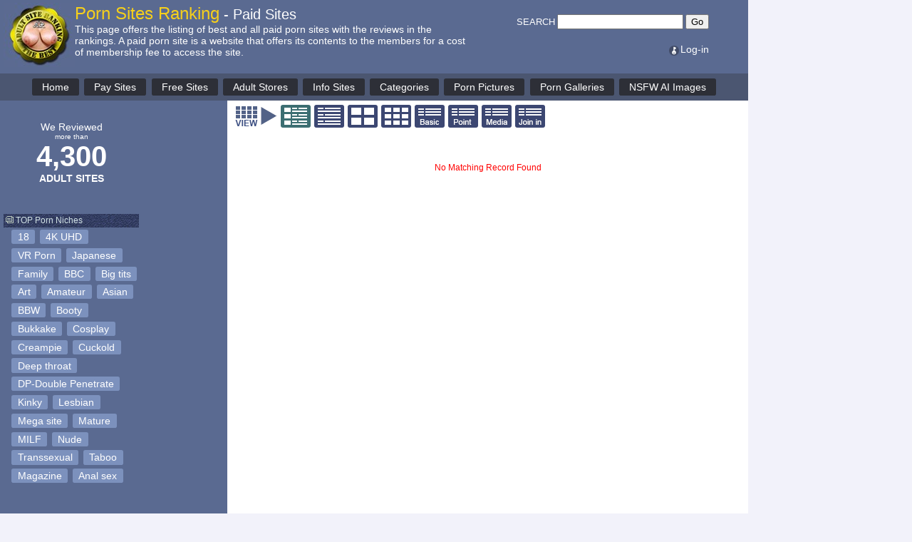

--- FILE ---
content_type: text/html
request_url: https://adultsiteranking.com/paid-porn-sites/?view=t&page=182
body_size: 18666
content:


<!DOCTYPE html PUBLIC "-//W3C//DTD XHTML 1.0 Transitional//EN" "http://www.w3.org/TR/xhtml1/DTD/xhtml1-transitional.dtd">
<html xmlns="http://www.w3.org/1999/xhtml">
<head>
<meta http-equiv="Content-Type" content="text/html; charset=UTF-8" />
<meta name="viewport" content="width=device-width, initial-scale=1">

<!-- RTA Label -->
<meta name="RATING" content="RTA-5042-1996-1400-1577-RTA">

<!-- ICRA Label -->
<link rel="meta" href="http://www.adultsiteranking.com/labels.xml" type="application/rdf+xml" title="ICRA labels" />
<meta http-equiv="pics-Label" content='(pics-1.1 "http://www.icrorg/pics/vocabularyv03/" l gen true for "http://adultsiteranking.com" r (n 3 s 3 v 0 l 2 oa 0 ob 0 oc 0 od 0 oe 0 of 0 og 0 oh 0 c 3)  gen true for "http://www.adultsiteranking.com" r (n 3 s 3 v 0 l 2 oa 0 ob 0 oc 0 od 0 oe 0 of 0 og 0 oh 0 c 3))' />

<!-- Meta Tags -->
<meta name="Abstract" content="Adult Site Ranking is the website of recognized ranking with trustworthy reviews on variety porn sites. Our goal is offering the most trustworthy reviews to internet adult users and providing the best marketing tools to adult sites for success." />
<meta name="keywords" content="paid porn sites, pay porn sites, best paid porn sites, top 10 porn, adult sites, porn reviews, sex sites" />
<meta name="distribution" content="global" />
<meta name="revisit-after" content="1 days" />
<meta name="Description" content="Best paid porn sites with porn reviews and honest rankings. Don't risk paying for a low quality XXX website, our reviews will help you review all paid and discount porn sites. Check back daily for our newest porn reviews." />

<title>Paid Porn Sites - Paid Porn Site Rankings and Reviews - Adult Site Ranking</title>

<!-- scroll back to top script start -->
<style>
#myBtn {
  display: none;
  position: fixed;
  bottom: 20px;
  right: 30px;
  z-index: 99;
  font-size: 16px;
  font-weight: bold;
  border: none;
  outline: none;
  background-color: #333333;
  color: white;
  cursor: pointer;
  padding: 10px;
  border-radius: 4px;
}

#myBtn:hover {
  background-color: #dd5555;
}
</style>

<button onclick="topFunction()" id="myBtn" title="Go to top">Go to Top</button>

<script>
// When the user scrolls down 20px from the top of the document, show the button
window.onscroll = function() {scrollFunction()};

function scrollFunction() {
  if (document.body.scrollTop > 20 || document.documentElement.scrollTop > 20) {
    document.getElementById("myBtn").style.display = "block";
  } else {
    document.getElementById("myBtn").style.display = "none";
  }
}

// When the user clicks on the button, scroll to the top of the document
function topFunction() {
  document.body.scrollTop = 0;
  document.documentElement.scrollTop = 0;
}
</script>
<!-- scroll back to top script end -->

<style type="text/css">
<!--
* {
  box-sizing: border-box;
}

body {
  margin: 0;
  background-color: #f2f2fA;
	font-family: verdana, arial, helvetica, sans-serif;
	font-size: 9pt;
	color:#2A3346;
}

A:link {
	TEXT-DECORATION: none;
	COLOR: #5050dd;
}
A:active {
	TEXT-DECORATION: none;
	COLOR: #5050dd;
}
A:visited {
	TEXT-DECORATION: none;
	COLOR: #5050dd;
}
A:hover {
	TEXT-DECORATION: none;
	COLOR: #dd5555;
}

.class1 A:link {
	text-decoration: none;
	COLOR: #ffffff;
	}
.class1 A:visited {
	text-decoration: none;
	COLOR: #ffffff;
	}
.class1 A:active {
	text-decoration: none;
	COLOR: #ffffff;
	}
.class1 A:hover {
	background: #2c3135;
	text-decoration: none;
	COLOR: #f2fa0d;
	}

.class3 A:link {
	text-decoration:none;
	COLOR: #ffffff;
	}
.class3 A:visited {
	text-decoration: none;
	COLOR: #ffffff;
	}
.class3 A:active {
	text-decoration: none;
	COLOR: #ffffff;
	}
.class3 A:hover {
	text-decoration: underline;
	COLOR: #ffff00;
	}

.outerbox {
	max-width: 1050px;
}

/* Style the header */
.header {
	width: 100%;
  background-color: #5A6A91;
  padding: 0px 15px 5px 5px;
}

.menubar {
	width: 100%;
  background-color: #4b5671;
  padding: 0.4em;
  text-align: center;
  color: white;
}

.midder {
  width: 100%;
  padding: 0px;
  background-color: #ffffff;
}

.columnleft {
  width: 200px;
  padding: 15px 5px 15px 5px;
  background-color: #5A6A91;
  color: white;
}

.maincontent {
	width: 100%;
	padding: 5px 10px 5px 10px;
	color: #666666;
}

.headertext {
	max-width: 600px;
	display: inline-block;
	padding: 5px 40px 0 0;
}

.searchbox {
	color: white;
	padding: 20px;
	display: inline-block;
}

.viewoption {
	padding: 0px 0 5px 0px;
}

.viewoption img {
	margin: 1px;
}

.col1 {
	width:33.33%;
}

.col2 {
	width:33.33%;
}

.col3 {
	width:33.33%;
}

.col4 {
	width:30%;
}

.col5 {
	width:15%;
}

.col6 {
	width:42%;
}

.pctext {
}

#Button1 {
  border: none;
  outline: none;
  background-color: #5A6A91;
  cursor: pointer;
  padding: 6px 20px;
  border-radius: 4px;
}

#Button1:hover {
  background-color: black;
}

a.buttonmenu{
  display:inline-block;
  background-color: #2d2f37;
  padding:0.3em 1em;
  margin: 0.15em;
  border-radius:0.2em;
/*  border: solid white 0.08em; */
  text-decoration:none;
  color:#FFFFFF;
  text-align:center;
  transition: all 0.2s;
	font-size: 14px;
}

a.buttonmenu:hover{
  color:#000000;
  background-color:#FFFFFF;
}

a.bestcat{
  display:inline-block;
  /* background-color: #576fa2; */
  background-color: #7c91bd;
  padding:0.15em 0.6em;
  margin: 0.2em 0.1em;
  border-radius:0.2em;
  text-decoration:none;
  color:#FFFFFF;
  text-align:center;
  transition: all 0.2s;
	font-size: 1.0em;
}

a.bestcat:hover{
  color:#ffffff;
/*  background-color:#551600; */
  background-color:#cd6745;
  text-decoration:none;
}

/* Responsive layout */
@media screen and (max-width:1050px) {
  .searchbox {
  display: none;
  }
	.headertext {
		max-width: 100%;
	}
}

@media screen and (max-width:800px) {
  .columnleft {
  display: none;
	}
}

@media screen and (max-width:700px) {
  .pctext {
  display: none;
	}
	.col1 {
	width:50%;
	}
	.col2 {
	width:0%;
	}
	.col3 {
	width:50%;
	}
	.col4 {
	width:45%;
	}
	.col5 {
  display: none;
	width:0%;
	}
	.col6 {
	width:42%;
	}
}

-->
</style>

</head>

<body>
<div class="outerbox">

<!-- Header start -------------------------------------------- -->
	<div class="header"><!-- header div start ---------------------------------- -->
		<table border="0" cellpadding="0" cellspacing="0">
			<tr>
				<td valign="middle">
					<img src="/images/Main_logo_gold_100x90.jpg" alt="Adult Site Ranking">
				</td>
				<td valign="top">
					<div class="headertext">
					<h1 style="margin:0px; padding:0px;"><font color="#F7D01A" style="font-size: 24px; font-weight:500;">Porn Sites Ranking</font><span  class="pctext"><font color="#ffffff" style="font-size: 20px; font-weight: 500;"> - Paid Sites</font></span></h1>
						<font color="#ffffff" style="font-size: 14px;">This page offers the listing of best and all paid porn sites with the reviews in the rankings. A paid porn site is a website that offers its contents to the members for a cost of membership fee to access the site.</font>
					</div>
				</td>
				<td>
					<div class="searchbox">
	  				<table border="0" cellspacing="0" cellpadding="0">
      				<tr>
          			<form method=post name=siteSearch action="/site/search.asp">
        				<td align="left" valign="bottom">
        					<font color="#FFFFFF" style="font-size:13px;">SEARCH</font> <INPUT type="text" name=sSearch size="20" maxlength="40"> <input type="submit" value="Go">
        				</td>
        				</form>
      				</tr>
							<tr><td height="20"></td></tr>
							<tr>
								<td align="right">
									<span class="class3" style="font-size:14px;">
									<a href='/Member/M_login.asp'><img src='/images/icon_login.gif' align='absmiddle' border='0' alt='Member Log-in' />Log-in</a>
									</span>
								</td>
							</tr>
    				</table>
    			</div>
  			</td>
  		</tr>
  	</table>
  </div><!-- header end ---------------------------------- -->

<!-- Menu Navigation start ---------------------------------- -->
<div class="menubar">
  <a class="buttonmenu" href="/home.php">Home</a>
  <a class="buttonmenu" href="/paid-porn-sites">Pay Sites</a>
  <a class="buttonmenu" href="/free-porn-sites">Free Sites</a>
  <a class="buttonmenu" href="/adult-stores">Adult Stores</a>
  <a class="buttonmenu" href="/adult-info-sites">Info Sites</a>
  <a class="buttonmenu" href="/categories">Categories</a>
  <a class="buttonmenu" href="/free-porn/images.php">Porn Pictures</a>
  <a class="buttonmenu" href="/free-porn">Porn Galleries</a>
  <a class="buttonmenu" href="/AI/?v=4">NSFW AI Images</a>
</div>
<!-- Menu Navigation end ---------------------------------- -->


<!-- Header end -------------------------------------------- -->
  
<div class="midder">
    <table width="100%" border="0" cellspacing="0" cellpadding="0">
	    <tr>
  	    <td valign="top" bgcolor="#5A6A91"><!-- left column td start ------------- -->
   				<div class='columnleft'><!-- columnleft div starts ------------------------------- -->
					<br>
											<center>
						<font color="#FFFFFF" style="font-size: 14px; font-weight: 500;">We Reviewed</font><br>
						<font color="#FFFFFF" style="font-size: 10px; font-weight: 500;">more than</font><br>
						<font color="#FFFFFF" style="font-size: 40px; font-weight: 800;">4,300</font><br>
						<font color="#FFFFFF" style="font-size: 14px; font-weight: 600;">ADULT SITES</font><br>
						</center>
						<br><br><br>

						<!-- TOP Categories starts -->
						<table width="100%" cellpadding=0 cellspacing=0 border=0>
							<tr>
								<td height="19" background="/images/left_160_titlebar.jpg">
								&nbsp;<img src="/images/bullet_note.gif" alt="*"> <font color="#D2E3E6">TOP Porn Niches</font>
								</td>
							</tr>
						</table>

						<div class="class3" style="margin-left: 10px; font-size: 14px;">
						<a class="bestcat" href="/categories/18">18</a>
						<a class="bestcat" href="/categories/4K-UHD">4K UHD</a>
						<a class="bestcat" href="/categories/Virtual-Reality">VR Porn</a>
						<a class="bestcat" href="/categories/Japanese">Japanese</a>
						<a class="bestcat" href="/categories/Family">Family</a>
						<a class="bestcat" href="/categories/BBC">BBC</a>
						<a class="bestcat" href="/categories/Big-tits">Big tits</a>
						<a class="bestcat" href="/categories/Art">Art</a>
						<a class="bestcat" href="/categories/Amateur">Amateur</a>
						<a class="bestcat" href="/categories/Asian">Asian</a>
						<a class="bestcat" href="/categories/BBW">BBW</a>
						<a class="bestcat" href="/categories/Booty">Booty</a>
						<a class="bestcat" href="/categories/Bukkake">Bukkake</a>
						<a class="bestcat" href="/categories/Cosplay">Cosplay</a>
						<a class="bestcat" href="/categories/Creampie">Creampie</a>
						<a class="bestcat" href="/categories/Cuckold">Cuckold</a>
						<a class="bestcat" href="/categories/Deep-throat">Deep throat</a>
						<a class="bestcat" href="/categories/Double-Penetrate">DP-Double Penetrate</a>
						<a class="bestcat" href="/categories/Kinky">Kinky</a>
						<a class="bestcat" href="/categories/Lesbian">Lesbian</a>
						<a class="bestcat" href="/categories/Mega-site">Mega site</a>
						<a class="bestcat" href="/categories/Mature">Mature</a>
						<a class="bestcat" href="/categories/MILF">MILF</a>
						<a class="bestcat" href="/categories/Nude">Nude</a>
						<a class="bestcat" href="/categories/Transsexual">Transsexual</a>
						<a class="bestcat" href="/categories/Taboo">Taboo</a>
						<a class="bestcat" href="/categories/Magazine">Magazine</a>
						<a class="bestcat" href="/categories/Anal-sex">Anal sex</a>
						</div>
						<!-- TOP Categories ends -->
						<br><br><br>

		  			<br>
						<div align='center'>
						<a href="http://join.lubed.com/track/ST12y61MuAAoSccxpya3D3SGdf5o" target="_blank"><img src="/images/sites/banners/lubed-2291.jpg" border="0"></a><br>
						</div>
						
						<div style="margin:100px 10px 10px 10px; background:#83a3d1; border-style:solid; border-width:3px; border-radius:8px; padding:5px; text-align:center; font-size:14px;">
							Webmasters,<br>submit your site and start getting traffic<br><br>
							<div style="text-align:center;">
								<a class="bestcat" style="font-size: 16px;" href="/submit/SubmittedSites.php">Submit Site</a>
							</div>
						</div>

					</div><!-- columnleft div ends ------------------------------- -->
    		</td><!-- left column td end ------------- -->

        <td valign="top" bgcolor="#FFFFFF"><!-- Main List td start ------------------------ -->
 				<div class='maincontent'><!-- maincontent div startss ------------------------------- -->

<div class='viewoption'><!-- viewoption div start -------------- -->
	<img src='/images/viewlist_title.gif'>
	<img src='/images/viewlist2_on_02.gif' border='0' name='button_access2' alt='Thumbnail Data View'>

		<a href="./?view=2" onMouseOver="javascript:document.button_access1.src='/images/viewlist2_sel_01.gif'" onMouseOut="javascript:document.button_access1.src='/images/viewlist2_off_01.gif'"><img src="/images/viewlist2_off_01.gif" border="0" name="button_access1" alt="2 Line Standard View"></a>
	
		<a href="./?view=b" onMouseOver="javascript:document.button_access3.src='/images/viewlist2_sel_03.gif'" onMouseOut="javascript:document.button_access3.src='/images/viewlist2_off_03.gif'"><img src='/images/viewlist2_off_03.gif' border='0' name="button_access3" alt="Big Thumbnail View"></a>
	
		<a href="./?view=bs" onMouseOver="javascript:document.button_access4.src='/images/viewlist2_sel_04.gif'" onMouseOut="javascript:document.button_access4.src='/images/viewlist2_off_04.gif'"><img src="/images/viewlist2_off_04.gif" border="0" name="button_access4" alt="Small Thumbnail View"></a>
	
		<a href="./?view=1" onMouseOver="javascript:document.button_access5.src='/images/viewlist2_sel_05.gif'" onMouseOut="javascript:document.button_access5.src='/images/viewlist2_off_05.gif'"><img src="/images/viewlist2_off_05.gif" border="0" name="button_access5" alt="1 Line Basic View"></a>
	
		<a href="./?view=12" onMouseOver="javascript:document.button_access6.src='/images/viewlist2_sel_06.gif'" onMouseOut="javascript:document.button_access6.src='/images/viewlist2_off_06.gif'"><img src="/images/viewlist2_off_06.gif" border="0" name="button_access6" alt="1 Line Point View"></a>
	
		<a href="./?view=13" onMouseOver="javascript:document.button_access7.src='/images/viewlist2_sel_07.gif'" onMouseOut="javascript:document.button_access7.src='/images/viewlist2_off_07.gif'"><img src="/images/viewlist2_off_07.gif" border="0" name="button_access7" alt="1 Line Media View"></a>
	
		<a href="./?view=14" onMouseOver="javascript:document.button_access8.src='/images/viewlist2_sel_08.gif'" onMouseOut="javascript:document.button_access8.src='/images/viewlist2_off_08.gif'"><img src="/images/viewlist2_off_08.gif" border="0" name="button_access8" alt="1 Line Join In View"></a>
	
</div><!-- viewoption div end -------------- -->



<br>


	<br>
	<p align="center" style="font-size:9pt"><font color="red">No Matching Record Found</font></p>


<div style='text-align:center; padding:20px;'>
	<HTML>
<BODY>

</BODY>
</HTML>

</div>

 				</div><!-- maincontent div end---------------------------- -->
				</td><!-- Main List td end ------------------------ -->
			</tr>
		</table>
</div><!-- midder div end ------------------- -->


<!-- Bottom Box starts ------------------------- -->
<table class="class3" width="100%" cellpadding="8" cellspacing="0" border="0" style="font-size:14px;">
	<tr>
		<td align="center" bgcolor="#334455" style="color:white;">
		<a href="/submit/SubmittedSites.php">Request Site Review</a> | <a href="/terms.asp">Terms and Conditions</a> | <a href="/contactus.asp">Contact us</a> | <a href="/bannerwarehouse.asp">Banners</a> | <a href="/membership.asp">Membership Service</a> | <a href="/webmaster.asp">Webmasters</a> | <a href="/niches.asp">Porn Niches</a>
		</td>
	</tr>
</table>

<table width="100%" cellpadding="8" cellspacing="0" border="0" style="font-size:14px;">
	<tr>
		<td bgcolor="#5A6A91" align="center" valign="middle" style="color:white;">
	AdultSiteRanking.com is inappropriate for minors and is a sponsor of ASACP and ICRA in the battle against child pornography.<br>AdultSiteRanking.com complies with <font class="class3"><a href="/2257.asp">18 U.S.C. section 2257</a></font><br><br />
		<table cellpadding="3" cellspacing="0" border="0" width="95%">
		<tr><td><a href="http://www.asacp.org" target="_blank"><img src="/images/rta_88x31_b.gif" width="88" height="31" alt="Restricted To Adults" border="0"></a> <a href="http://www.asacp.org" target="_blank"><img src="/images/asacp2.gif" width="88" height="31"  alt="Restricted To Adults" border="0"></a> <a href="http://www.icra.org/sitelabel/" target="_blank"><img src="/images/icra.gif" width="88" height="31" alt="" border="0"></a></td>
		<td>
		DISCLAIMER: All models displayed on this site are 18 years or older. <br>
		Copyright 2026 AdultSiteRanking.com. All Rights Reserved.
		</td></tr>
		</table>
		</td>
	</tr>
</table>

<!-- Bottom Box endss ------------------------- -->

</div><!-- outer div end ------------- -->

<!-- Google Analytics code starts -->
<script type="text/javascript">
var gaJsHost = (("https:" == document.location.protocol) ? "https://ssl." : "http://www.");
document.write(unescape("%3Cscript src='" + gaJsHost + "google-analytics.com/gjs' type='text/javascript'%3E%3C/script%3E"));
</script>
<script type="text/javascript">
var pageTracker = _gat._getTracker("UA-5342962-1");
pageTracker._initData();
pageTracker._trackPageview();
</script>
<!-- Google Analytics code ends -->

</body>
</html>


<!-- Default Statcounter code for ASR Paid-Porn-Sites http://adultsiteranking.com/paid-porn-sites/ -->
<script type="text/javascript">
var sc_project=11702612; 
var sc_invisible=1; 
var sc_security="1e8f563f"; 
var sc_https=1; 
</script>
<script type="text/javascript"
src="https://www.statcounter.com/counter/counter.js"
async></script>
<noscript><div class="statcounter"><a title="Web Analytics
Made Easy - StatCounter" href="http://statcounter.com/"
target="_blank"><img class="statcounter"
src="//c.statcounter.com/11702612/0/1e8f563f/1/" alt="Web
Analytics Made Easy - StatCounter"></a></div></noscript>
<!-- End of Statcounter Code -->